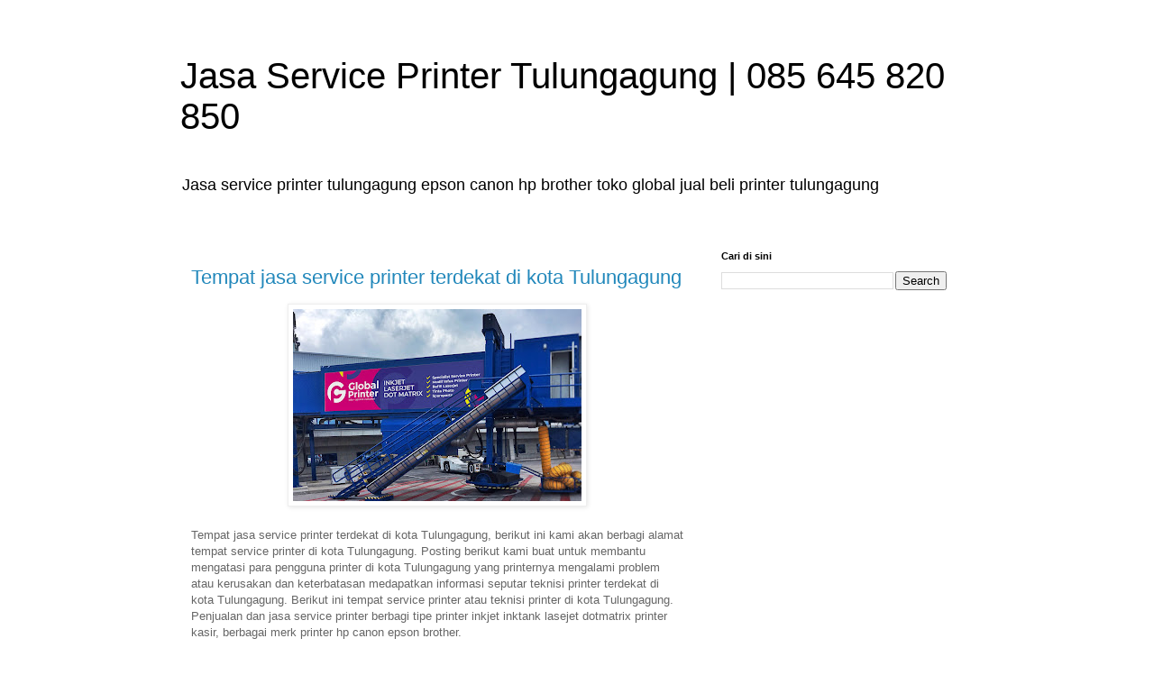

--- FILE ---
content_type: text/html; charset=UTF-8
request_url: https://jasaserviceprintertulungagung.blogspot.com/
body_size: 11505
content:
<!DOCTYPE html>
<html class='v2' dir='ltr' lang='en'>
<head>
<link href='https://www.blogger.com/static/v1/widgets/335934321-css_bundle_v2.css' rel='stylesheet' type='text/css'/>
<meta content='width=1100' name='viewport'/>
<meta content='text/html; charset=UTF-8' http-equiv='Content-Type'/>
<meta content='blogger' name='generator'/>
<link href='https://jasaserviceprintertulungagung.blogspot.com/favicon.ico' rel='icon' type='image/x-icon'/>
<link href='https://jasaserviceprintertulungagung.blogspot.com/' rel='canonical'/>
<link rel="alternate" type="application/atom+xml" title="Jasa Service Printer Tulungagung | 085 645 820 850 - Atom" href="https://jasaserviceprintertulungagung.blogspot.com/feeds/posts/default" />
<link rel="alternate" type="application/rss+xml" title="Jasa Service Printer Tulungagung | 085 645 820 850 - RSS" href="https://jasaserviceprintertulungagung.blogspot.com/feeds/posts/default?alt=rss" />
<link rel="service.post" type="application/atom+xml" title="Jasa Service Printer Tulungagung | 085 645 820 850 - Atom" href="https://www.blogger.com/feeds/7371008480775947273/posts/default" />
<link rel="me" href="https://www.blogger.com/profile/00090225401370706415" />
<!--Can't find substitution for tag [blog.ieCssRetrofitLinks]-->
<meta content='Jasa service printer tulungagung epson canon hp brother toko global jual beli printer tulungagung' name='description'/>
<meta content='https://jasaserviceprintertulungagung.blogspot.com/' property='og:url'/>
<meta content='Jasa Service Printer Tulungagung | 085 645 820 850' property='og:title'/>
<meta content='Jasa service printer tulungagung epson canon hp brother toko global jual beli printer tulungagung' property='og:description'/>
<title>Jasa Service Printer Tulungagung | 085 645 820 850</title>
<style id='page-skin-1' type='text/css'><!--
/*
-----------------------------------------------
Blogger Template Style
Name:     Simple
Designer: Blogger
----------------------------------------------- */
/* Variable definitions
====================
<Variable name="keycolor" description="Main Color" type="color" default="#66bbdd"/>
<Group description="Page Text" selector="body">
<Variable name="body.font" description="Font" type="font"
default="normal normal 12px Arial, Tahoma, Helvetica, FreeSans, sans-serif"/>
<Variable name="body.text.color" description="Text Color" type="color" default="#222222"/>
</Group>
<Group description="Backgrounds" selector=".body-fauxcolumns-outer">
<Variable name="body.background.color" description="Outer Background" type="color" default="#66bbdd"/>
<Variable name="content.background.color" description="Main Background" type="color" default="#ffffff"/>
<Variable name="header.background.color" description="Header Background" type="color" default="transparent"/>
</Group>
<Group description="Links" selector=".main-outer">
<Variable name="link.color" description="Link Color" type="color" default="#2288bb"/>
<Variable name="link.visited.color" description="Visited Color" type="color" default="#888888"/>
<Variable name="link.hover.color" description="Hover Color" type="color" default="#33aaff"/>
</Group>
<Group description="Blog Title" selector=".header h1">
<Variable name="header.font" description="Font" type="font"
default="normal normal 60px Arial, Tahoma, Helvetica, FreeSans, sans-serif"/>
<Variable name="header.text.color" description="Title Color" type="color" default="#3399bb" />
</Group>
<Group description="Blog Description" selector=".header .description">
<Variable name="description.text.color" description="Description Color" type="color"
default="#777777" />
</Group>
<Group description="Tabs Text" selector=".tabs-inner .widget li a">
<Variable name="tabs.font" description="Font" type="font"
default="normal normal 14px Arial, Tahoma, Helvetica, FreeSans, sans-serif"/>
<Variable name="tabs.text.color" description="Text Color" type="color" default="#999999"/>
<Variable name="tabs.selected.text.color" description="Selected Color" type="color" default="#000000"/>
</Group>
<Group description="Tabs Background" selector=".tabs-outer .PageList">
<Variable name="tabs.background.color" description="Background Color" type="color" default="#f5f5f5"/>
<Variable name="tabs.selected.background.color" description="Selected Color" type="color" default="#eeeeee"/>
</Group>
<Group description="Post Title" selector="h3.post-title, .comments h4">
<Variable name="post.title.font" description="Font" type="font"
default="normal normal 22px Arial, Tahoma, Helvetica, FreeSans, sans-serif"/>
</Group>
<Group description="Date Header" selector=".date-header">
<Variable name="date.header.color" description="Text Color" type="color"
default="#666666"/>
<Variable name="date.header.background.color" description="Background Color" type="color"
default="transparent"/>
<Variable name="date.header.font" description="Text Font" type="font"
default="normal bold 11px Arial, Tahoma, Helvetica, FreeSans, sans-serif"/>
<Variable name="date.header.padding" description="Date Header Padding" type="string" default="inherit"/>
<Variable name="date.header.letterspacing" description="Date Header Letter Spacing" type="string" default="inherit"/>
<Variable name="date.header.margin" description="Date Header Margin" type="string" default="inherit"/>
</Group>
<Group description="Post Footer" selector=".post-footer">
<Variable name="post.footer.text.color" description="Text Color" type="color" default="#666666"/>
<Variable name="post.footer.background.color" description="Background Color" type="color"
default="#f9f9f9"/>
<Variable name="post.footer.border.color" description="Shadow Color" type="color" default="#eeeeee"/>
</Group>
<Group description="Gadgets" selector="h2">
<Variable name="widget.title.font" description="Title Font" type="font"
default="normal bold 11px Arial, Tahoma, Helvetica, FreeSans, sans-serif"/>
<Variable name="widget.title.text.color" description="Title Color" type="color" default="#000000"/>
<Variable name="widget.alternate.text.color" description="Alternate Color" type="color" default="#999999"/>
</Group>
<Group description="Images" selector=".main-inner">
<Variable name="image.background.color" description="Background Color" type="color" default="#ffffff"/>
<Variable name="image.border.color" description="Border Color" type="color" default="#eeeeee"/>
<Variable name="image.text.color" description="Caption Text Color" type="color" default="#666666"/>
</Group>
<Group description="Accents" selector=".content-inner">
<Variable name="body.rule.color" description="Separator Line Color" type="color" default="#eeeeee"/>
<Variable name="tabs.border.color" description="Tabs Border Color" type="color" default="transparent"/>
</Group>
<Variable name="body.background" description="Body Background" type="background"
color="#ffffff" default="$(color) none repeat scroll top left"/>
<Variable name="body.background.override" description="Body Background Override" type="string" default=""/>
<Variable name="body.background.gradient.cap" description="Body Gradient Cap" type="url"
default="url(https://resources.blogblog.com/blogblog/data/1kt/simple/gradients_light.png)"/>
<Variable name="body.background.gradient.tile" description="Body Gradient Tile" type="url"
default="url(https://resources.blogblog.com/blogblog/data/1kt/simple/body_gradient_tile_light.png)"/>
<Variable name="content.background.color.selector" description="Content Background Color Selector" type="string" default=".content-inner"/>
<Variable name="content.padding" description="Content Padding" type="length" default="10px" min="0" max="100px"/>
<Variable name="content.padding.horizontal" description="Content Horizontal Padding" type="length" default="10px" min="0" max="100px"/>
<Variable name="content.shadow.spread" description="Content Shadow Spread" type="length" default="40px" min="0" max="100px"/>
<Variable name="content.shadow.spread.webkit" description="Content Shadow Spread (WebKit)" type="length" default="5px" min="0" max="100px"/>
<Variable name="content.shadow.spread.ie" description="Content Shadow Spread (IE)" type="length" default="10px" min="0" max="100px"/>
<Variable name="main.border.width" description="Main Border Width" type="length" default="0" min="0" max="10px"/>
<Variable name="header.background.gradient" description="Header Gradient" type="url" default="none"/>
<Variable name="header.shadow.offset.left" description="Header Shadow Offset Left" type="length" default="-1px" min="-50px" max="50px"/>
<Variable name="header.shadow.offset.top" description="Header Shadow Offset Top" type="length" default="-1px" min="-50px" max="50px"/>
<Variable name="header.shadow.spread" description="Header Shadow Spread" type="length" default="1px" min="0" max="100px"/>
<Variable name="header.padding" description="Header Padding" type="length" default="30px" min="0" max="100px"/>
<Variable name="header.border.size" description="Header Border Size" type="length" default="1px" min="0" max="10px"/>
<Variable name="header.bottom.border.size" description="Header Bottom Border Size" type="length" default="1px" min="0" max="10px"/>
<Variable name="header.border.horizontalsize" description="Header Horizontal Border Size" type="length" default="0" min="0" max="10px"/>
<Variable name="description.text.size" description="Description Text Size" type="string" default="140%"/>
<Variable name="tabs.margin.top" description="Tabs Margin Top" type="length" default="0" min="0" max="100px"/>
<Variable name="tabs.margin.side" description="Tabs Side Margin" type="length" default="30px" min="0" max="100px"/>
<Variable name="tabs.background.gradient" description="Tabs Background Gradient" type="url"
default="url(https://resources.blogblog.com/blogblog/data/1kt/simple/gradients_light.png)"/>
<Variable name="tabs.border.width" description="Tabs Border Width" type="length" default="1px" min="0" max="10px"/>
<Variable name="tabs.bevel.border.width" description="Tabs Bevel Border Width" type="length" default="1px" min="0" max="10px"/>
<Variable name="post.margin.bottom" description="Post Bottom Margin" type="length" default="25px" min="0" max="100px"/>
<Variable name="image.border.small.size" description="Image Border Small Size" type="length" default="2px" min="0" max="10px"/>
<Variable name="image.border.large.size" description="Image Border Large Size" type="length" default="5px" min="0" max="10px"/>
<Variable name="page.width.selector" description="Page Width Selector" type="string" default=".region-inner"/>
<Variable name="page.width" description="Page Width" type="string" default="auto"/>
<Variable name="main.section.margin" description="Main Section Margin" type="length" default="15px" min="0" max="100px"/>
<Variable name="main.padding" description="Main Padding" type="length" default="15px" min="0" max="100px"/>
<Variable name="main.padding.top" description="Main Padding Top" type="length" default="30px" min="0" max="100px"/>
<Variable name="main.padding.bottom" description="Main Padding Bottom" type="length" default="30px" min="0" max="100px"/>
<Variable name="paging.background"
color="#ffffff"
description="Background of blog paging area" type="background"
default="transparent none no-repeat scroll top center"/>
<Variable name="footer.bevel" description="Bevel border length of footer" type="length" default="0" min="0" max="10px"/>
<Variable name="mobile.background.overlay" description="Mobile Background Overlay" type="string"
default="transparent none repeat scroll top left"/>
<Variable name="mobile.background.size" description="Mobile Background Size" type="string" default="auto"/>
<Variable name="mobile.button.color" description="Mobile Button Color" type="color" default="#ffffff" />
<Variable name="startSide" description="Side where text starts in blog language" type="automatic" default="left"/>
<Variable name="endSide" description="Side where text ends in blog language" type="automatic" default="right"/>
*/
/* Content
----------------------------------------------- */
body {
font: normal normal 12px 'Trebuchet MS', Trebuchet, Verdana, sans-serif;
color: #666666;
background: #ffffff none repeat scroll top left;
padding: 0 0 0 0;
}
html body .region-inner {
min-width: 0;
max-width: 100%;
width: auto;
}
h2 {
font-size: 22px;
}
a:link {
text-decoration:none;
color: #2288bb;
}
a:visited {
text-decoration:none;
color: #888888;
}
a:hover {
text-decoration:underline;
color: #33aaff;
}
.body-fauxcolumn-outer .fauxcolumn-inner {
background: transparent none repeat scroll top left;
_background-image: none;
}
.body-fauxcolumn-outer .cap-top {
position: absolute;
z-index: 1;
height: 400px;
width: 100%;
}
.body-fauxcolumn-outer .cap-top .cap-left {
width: 100%;
background: transparent none repeat-x scroll top left;
_background-image: none;
}
.content-outer {
-moz-box-shadow: 0 0 0 rgba(0, 0, 0, .15);
-webkit-box-shadow: 0 0 0 rgba(0, 0, 0, .15);
-goog-ms-box-shadow: 0 0 0 #333333;
box-shadow: 0 0 0 rgba(0, 0, 0, .15);
margin-bottom: 1px;
}
.content-inner {
padding: 10px 40px;
}
.content-inner {
background-color: #ffffff;
}
/* Header
----------------------------------------------- */
.header-outer {
background: transparent none repeat-x scroll 0 -400px;
_background-image: none;
}
.Header h1 {
font: normal normal 40px 'Trebuchet MS',Trebuchet,Verdana,sans-serif;
color: #000000;
text-shadow: 0 0 0 rgba(0, 0, 0, .2);
}
.Header h1 a {
color: #000000;
}
.Header .description {
font-size: 18px;
color: #000000;
}
.header-inner .Header .titlewrapper {
padding: 22px 0;
}
.header-inner .Header .descriptionwrapper {
padding: 0 0;
}
/* Tabs
----------------------------------------------- */
.tabs-inner .section:first-child {
border-top: 0 solid #dddddd;
}
.tabs-inner .section:first-child ul {
margin-top: -1px;
border-top: 1px solid #dddddd;
border-left: 1px solid #dddddd;
border-right: 1px solid #dddddd;
}
.tabs-inner .widget ul {
background: transparent none repeat-x scroll 0 -800px;
_background-image: none;
border-bottom: 1px solid #dddddd;
margin-top: 0;
margin-left: -30px;
margin-right: -30px;
}
.tabs-inner .widget li a {
display: inline-block;
padding: .6em 1em;
font: normal normal 12px 'Trebuchet MS', Trebuchet, Verdana, sans-serif;
color: #000000;
border-left: 1px solid #ffffff;
border-right: 1px solid #dddddd;
}
.tabs-inner .widget li:first-child a {
border-left: none;
}
.tabs-inner .widget li.selected a, .tabs-inner .widget li a:hover {
color: #000000;
background-color: #eeeeee;
text-decoration: none;
}
/* Columns
----------------------------------------------- */
.main-outer {
border-top: 0 solid transparent;
}
.fauxcolumn-left-outer .fauxcolumn-inner {
border-right: 1px solid transparent;
}
.fauxcolumn-right-outer .fauxcolumn-inner {
border-left: 1px solid transparent;
}
/* Headings
----------------------------------------------- */
div.widget > h2,
div.widget h2.title {
margin: 0 0 1em 0;
font: normal bold 11px 'Trebuchet MS',Trebuchet,Verdana,sans-serif;
color: #000000;
}
/* Widgets
----------------------------------------------- */
.widget .zippy {
color: #999999;
text-shadow: 2px 2px 1px rgba(0, 0, 0, .1);
}
.widget .popular-posts ul {
list-style: none;
}
/* Posts
----------------------------------------------- */
h2.date-header {
font: normal bold 11px Arial, Tahoma, Helvetica, FreeSans, sans-serif;
}
.date-header span {
background-color: #bbbbbb;
color: #ffffff;
padding: 0.4em;
letter-spacing: 3px;
margin: inherit;
}
.main-inner {
padding-top: 35px;
padding-bottom: 65px;
}
.main-inner .column-center-inner {
padding: 0 0;
}
.main-inner .column-center-inner .section {
margin: 0 1em;
}
.post {
margin: 0 0 45px 0;
}
h3.post-title, .comments h4 {
font: normal normal 22px 'Trebuchet MS',Trebuchet,Verdana,sans-serif;
margin: .75em 0 0;
}
.post-body {
font-size: 110%;
line-height: 1.4;
position: relative;
}
.post-body img, .post-body .tr-caption-container, .Profile img, .Image img,
.BlogList .item-thumbnail img {
padding: 2px;
background: #ffffff;
border: 1px solid #eeeeee;
-moz-box-shadow: 1px 1px 5px rgba(0, 0, 0, .1);
-webkit-box-shadow: 1px 1px 5px rgba(0, 0, 0, .1);
box-shadow: 1px 1px 5px rgba(0, 0, 0, .1);
}
.post-body img, .post-body .tr-caption-container {
padding: 5px;
}
.post-body .tr-caption-container {
color: #666666;
}
.post-body .tr-caption-container img {
padding: 0;
background: transparent;
border: none;
-moz-box-shadow: 0 0 0 rgba(0, 0, 0, .1);
-webkit-box-shadow: 0 0 0 rgba(0, 0, 0, .1);
box-shadow: 0 0 0 rgba(0, 0, 0, .1);
}
.post-header {
margin: 0 0 1.5em;
line-height: 1.6;
font-size: 90%;
}
.post-footer {
margin: 20px -2px 0;
padding: 5px 10px;
color: #666666;
background-color: #eeeeee;
border-bottom: 1px solid #eeeeee;
line-height: 1.6;
font-size: 90%;
}
#comments .comment-author {
padding-top: 1.5em;
border-top: 1px solid transparent;
background-position: 0 1.5em;
}
#comments .comment-author:first-child {
padding-top: 0;
border-top: none;
}
.avatar-image-container {
margin: .2em 0 0;
}
#comments .avatar-image-container img {
border: 1px solid #eeeeee;
}
/* Comments
----------------------------------------------- */
.comments .comments-content .icon.blog-author {
background-repeat: no-repeat;
background-image: url([data-uri]);
}
.comments .comments-content .loadmore a {
border-top: 1px solid #999999;
border-bottom: 1px solid #999999;
}
.comments .comment-thread.inline-thread {
background-color: #eeeeee;
}
.comments .continue {
border-top: 2px solid #999999;
}
/* Accents
---------------------------------------------- */
.section-columns td.columns-cell {
border-left: 1px solid transparent;
}
.blog-pager {
background: transparent url(https://resources.blogblog.com/blogblog/data/1kt/simple/paging_dot.png) repeat-x scroll top center;
}
.blog-pager-older-link, .home-link,
.blog-pager-newer-link {
background-color: #ffffff;
padding: 5px;
}
.footer-outer {
border-top: 1px dashed #bbbbbb;
}
/* Mobile
----------------------------------------------- */
body.mobile  {
background-size: auto;
}
.mobile .body-fauxcolumn-outer {
background: transparent none repeat scroll top left;
}
.mobile .body-fauxcolumn-outer .cap-top {
background-size: 100% auto;
}
.mobile .content-outer {
-webkit-box-shadow: 0 0 3px rgba(0, 0, 0, .15);
box-shadow: 0 0 3px rgba(0, 0, 0, .15);
}
.mobile .tabs-inner .widget ul {
margin-left: 0;
margin-right: 0;
}
.mobile .post {
margin: 0;
}
.mobile .main-inner .column-center-inner .section {
margin: 0;
}
.mobile .date-header span {
padding: 0.1em 10px;
margin: 0 -10px;
}
.mobile h3.post-title {
margin: 0;
}
.mobile .blog-pager {
background: transparent none no-repeat scroll top center;
}
.mobile .footer-outer {
border-top: none;
}
.mobile .main-inner, .mobile .footer-inner {
background-color: #ffffff;
}
.mobile-index-contents {
color: #666666;
}
.mobile-link-button {
background-color: #2288bb;
}
.mobile-link-button a:link, .mobile-link-button a:visited {
color: #ffffff;
}
.mobile .tabs-inner .section:first-child {
border-top: none;
}
.mobile .tabs-inner .PageList .widget-content {
background-color: #eeeeee;
color: #000000;
border-top: 1px solid #dddddd;
border-bottom: 1px solid #dddddd;
}
.mobile .tabs-inner .PageList .widget-content .pagelist-arrow {
border-left: 1px solid #dddddd;
}

--></style>
<style id='template-skin-1' type='text/css'><!--
body {
min-width: 960px;
}
.content-outer, .content-fauxcolumn-outer, .region-inner {
min-width: 960px;
max-width: 960px;
_width: 960px;
}
.main-inner .columns {
padding-left: 0;
padding-right: 310px;
}
.main-inner .fauxcolumn-center-outer {
left: 0;
right: 310px;
/* IE6 does not respect left and right together */
_width: expression(this.parentNode.offsetWidth -
parseInt("0") -
parseInt("310px") + 'px');
}
.main-inner .fauxcolumn-left-outer {
width: 0;
}
.main-inner .fauxcolumn-right-outer {
width: 310px;
}
.main-inner .column-left-outer {
width: 0;
right: 100%;
margin-left: -0;
}
.main-inner .column-right-outer {
width: 310px;
margin-right: -310px;
}
#layout {
min-width: 0;
}
#layout .content-outer {
min-width: 0;
width: 800px;
}
#layout .region-inner {
min-width: 0;
width: auto;
}
body#layout div.add_widget {
padding: 8px;
}
body#layout div.add_widget a {
margin-left: 32px;
}
--></style>
<link href='https://www.blogger.com/dyn-css/authorization.css?targetBlogID=7371008480775947273&amp;zx=e915c61c-d55d-4504-a7a0-c5fb0fc78a33' media='none' onload='if(media!=&#39;all&#39;)media=&#39;all&#39;' rel='stylesheet'/><noscript><link href='https://www.blogger.com/dyn-css/authorization.css?targetBlogID=7371008480775947273&amp;zx=e915c61c-d55d-4504-a7a0-c5fb0fc78a33' rel='stylesheet'/></noscript>
<meta name='google-adsense-platform-account' content='ca-host-pub-1556223355139109'/>
<meta name='google-adsense-platform-domain' content='blogspot.com'/>

</head>
<body class='loading'>
<div class='navbar no-items section' id='navbar' name='Navbar'>
</div>
<div itemscope='itemscope' itemtype='http://schema.org/Blog' style='display: none;'>
<meta content='Jasa Service Printer Tulungagung | 085 645 820 850' itemprop='name'/>
<meta content='Jasa service printer tulungagung epson canon hp brother toko global jual beli printer tulungagung' itemprop='description'/>
</div>
<div class='body-fauxcolumns'>
<div class='fauxcolumn-outer body-fauxcolumn-outer'>
<div class='cap-top'>
<div class='cap-left'></div>
<div class='cap-right'></div>
</div>
<div class='fauxborder-left'>
<div class='fauxborder-right'></div>
<div class='fauxcolumn-inner'>
</div>
</div>
<div class='cap-bottom'>
<div class='cap-left'></div>
<div class='cap-right'></div>
</div>
</div>
</div>
<div class='content'>
<div class='content-fauxcolumns'>
<div class='fauxcolumn-outer content-fauxcolumn-outer'>
<div class='cap-top'>
<div class='cap-left'></div>
<div class='cap-right'></div>
</div>
<div class='fauxborder-left'>
<div class='fauxborder-right'></div>
<div class='fauxcolumn-inner'>
</div>
</div>
<div class='cap-bottom'>
<div class='cap-left'></div>
<div class='cap-right'></div>
</div>
</div>
</div>
<div class='content-outer'>
<div class='content-cap-top cap-top'>
<div class='cap-left'></div>
<div class='cap-right'></div>
</div>
<div class='fauxborder-left content-fauxborder-left'>
<div class='fauxborder-right content-fauxborder-right'></div>
<div class='content-inner'>
<header>
<div class='header-outer'>
<div class='header-cap-top cap-top'>
<div class='cap-left'></div>
<div class='cap-right'></div>
</div>
<div class='fauxborder-left header-fauxborder-left'>
<div class='fauxborder-right header-fauxborder-right'></div>
<div class='region-inner header-inner'>
<div class='header section' id='header' name='Header'><div class='widget Header' data-version='1' id='Header1'>
<div id='header-inner'>
<div class='titlewrapper'>
<h1 class='title'>
Jasa Service Printer Tulungagung | 085 645 820 850
</h1>
</div>
<div class='descriptionwrapper'>
<p class='description'><span>Jasa service printer tulungagung epson canon hp brother toko global jual beli printer tulungagung</span></p>
</div>
</div>
</div></div>
</div>
</div>
<div class='header-cap-bottom cap-bottom'>
<div class='cap-left'></div>
<div class='cap-right'></div>
</div>
</div>
</header>
<div class='tabs-outer'>
<div class='tabs-cap-top cap-top'>
<div class='cap-left'></div>
<div class='cap-right'></div>
</div>
<div class='fauxborder-left tabs-fauxborder-left'>
<div class='fauxborder-right tabs-fauxborder-right'></div>
<div class='region-inner tabs-inner'>
<div class='tabs no-items section' id='crosscol' name='Cross-Column'></div>
<div class='tabs no-items section' id='crosscol-overflow' name='Cross-Column 2'></div>
</div>
</div>
<div class='tabs-cap-bottom cap-bottom'>
<div class='cap-left'></div>
<div class='cap-right'></div>
</div>
</div>
<div class='main-outer'>
<div class='main-cap-top cap-top'>
<div class='cap-left'></div>
<div class='cap-right'></div>
</div>
<div class='fauxborder-left main-fauxborder-left'>
<div class='fauxborder-right main-fauxborder-right'></div>
<div class='region-inner main-inner'>
<div class='columns fauxcolumns'>
<div class='fauxcolumn-outer fauxcolumn-center-outer'>
<div class='cap-top'>
<div class='cap-left'></div>
<div class='cap-right'></div>
</div>
<div class='fauxborder-left'>
<div class='fauxborder-right'></div>
<div class='fauxcolumn-inner'>
</div>
</div>
<div class='cap-bottom'>
<div class='cap-left'></div>
<div class='cap-right'></div>
</div>
</div>
<div class='fauxcolumn-outer fauxcolumn-left-outer'>
<div class='cap-top'>
<div class='cap-left'></div>
<div class='cap-right'></div>
</div>
<div class='fauxborder-left'>
<div class='fauxborder-right'></div>
<div class='fauxcolumn-inner'>
</div>
</div>
<div class='cap-bottom'>
<div class='cap-left'></div>
<div class='cap-right'></div>
</div>
</div>
<div class='fauxcolumn-outer fauxcolumn-right-outer'>
<div class='cap-top'>
<div class='cap-left'></div>
<div class='cap-right'></div>
</div>
<div class='fauxborder-left'>
<div class='fauxborder-right'></div>
<div class='fauxcolumn-inner'>
</div>
</div>
<div class='cap-bottom'>
<div class='cap-left'></div>
<div class='cap-right'></div>
</div>
</div>
<!-- corrects IE6 width calculation -->
<div class='columns-inner'>
<div class='column-center-outer'>
<div class='column-center-inner'>
<div class='main section' id='main' name='Main'><div class='widget Blog' data-version='1' id='Blog1'>
<div class='blog-posts hfeed'>

          <div class="date-outer">
        

          <div class="date-posts">
        
<div class='post-outer'>
<div class='post hentry uncustomized-post-template' itemprop='blogPost' itemscope='itemscope' itemtype='http://schema.org/BlogPosting'>
<meta content='https://blogger.googleusercontent.com/img/b/R29vZ2xl/AVvXsEj9cTqnSh1lVAUkQ0gh2c9rkXRIBhx_DEoE-W6ZYi3fy9F-5LmLb0CS3UjSQbNgZKYzBijZfC5-dHwfKUKviAFymuT7IvfqCQ3zsxgJIVPPFKymQGKz7SfbiwFRSc7eM2wbYdlJLGEy_BG7-pQG7K9vqYz6D9jDbb4SE0hXmjP1pvFmG-QKnMLKkY7R/w320-h213/global%20printer.jpg' itemprop='image_url'/>
<meta content='7371008480775947273' itemprop='blogId'/>
<meta content='919675717440288422' itemprop='postId'/>
<a name='919675717440288422'></a>
<h3 class='post-title entry-title' itemprop='name'>
<a href='https://jasaserviceprintertulungagung.blogspot.com/2022/06/tempat-jasa-service-printer-terdekat-di.html'>Tempat jasa service printer terdekat di kota Tulungagung</a>
</h3>
<div class='post-header'>
<div class='post-header-line-1'></div>
</div>
<div class='post-body entry-content' id='post-body-919675717440288422' itemprop='articleBody'>
<p></p><div class="separator" style="clear: both; text-align: center;"><a href="https://blogger.googleusercontent.com/img/b/R29vZ2xl/AVvXsEj9cTqnSh1lVAUkQ0gh2c9rkXRIBhx_DEoE-W6ZYi3fy9F-5LmLb0CS3UjSQbNgZKYzBijZfC5-dHwfKUKviAFymuT7IvfqCQ3zsxgJIVPPFKymQGKz7SfbiwFRSc7eM2wbYdlJLGEy_BG7-pQG7K9vqYz6D9jDbb4SE0hXmjP1pvFmG-QKnMLKkY7R/s3000/global%20printer.jpg" imageanchor="1" style="margin-left: 1em; margin-right: 1em;"><img alt="global printer tulungagung" border="0" data-original-height="2000" data-original-width="3000" height="213" src="https://blogger.googleusercontent.com/img/b/R29vZ2xl/AVvXsEj9cTqnSh1lVAUkQ0gh2c9rkXRIBhx_DEoE-W6ZYi3fy9F-5LmLb0CS3UjSQbNgZKYzBijZfC5-dHwfKUKviAFymuT7IvfqCQ3zsxgJIVPPFKymQGKz7SfbiwFRSc7eM2wbYdlJLGEy_BG7-pQG7K9vqYz6D9jDbb4SE0hXmjP1pvFmG-QKnMLKkY7R/w320-h213/global%20printer.jpg" title="printer tulungagung" width="320" /></a></div><br />Tempat jasa service printer terdekat di kota Tulungagung, berikut ini kami akan berbagi alamat tempat service printer di kota Tulungagung. Posting berikut kami buat untuk membantu mengatasi para pengguna printer di kota Tulungagung yang printernya mengalami problem atau kerusakan dan keterbatasan medapatkan informasi seputar teknisi printer terdekat di kota Tulungagung. Berikut ini tempat service printer atau teknisi printer di kota Tulungagung. Penjualan dan jasa service printer berbagi tipe printer inkjet inktank lasejet dotmatrix printer kasir, berbagai merk printer hp canon epson brother.<br /><p></p><h2 style="text-align: left;"><span style="font-size: medium;">Global Printer Tulungagung tempat toko dan jasa service printer terdekat di kota tulungagung. Jual printer baru dan bekas berbagai merk canon epson hp brother di kota tulungagung</span></h2><p><b>Global Printer Tulungagung</b><br />Jalan&nbsp; Pahlawan no.122 Ds.Ketanon Kec.Kedungwaru Kab.Tulungagung<br />(sebelah selatan 50m KUA Kedungwaru)<br />lokasi klik : bit.ly/globaltulungagung<br /><br /><b>HP : 085 645 820 850</b><br />jam buka : 08.00 sampai 16.00 (buka setiap hari)</p>
<div style='clear: both;'></div>
</div>
<div class='post-footer'>
<div class='post-footer-line post-footer-line-1'>
<span class='post-author vcard'>
</span>
<span class='post-timestamp'>
</span>
<span class='post-comment-link'>
<a class='comment-link' href='https://jasaserviceprintertulungagung.blogspot.com/2022/06/tempat-jasa-service-printer-terdekat-di.html#comment-form' onclick=''>
No comments:
  </a>
</span>
<span class='post-icons'>
</span>
<div class='post-share-buttons goog-inline-block'>
<a class='goog-inline-block share-button sb-email' href='https://www.blogger.com/share-post.g?blogID=7371008480775947273&postID=919675717440288422&target=email' target='_blank' title='Email This'><span class='share-button-link-text'>Email This</span></a><a class='goog-inline-block share-button sb-blog' href='https://www.blogger.com/share-post.g?blogID=7371008480775947273&postID=919675717440288422&target=blog' onclick='window.open(this.href, "_blank", "height=270,width=475"); return false;' target='_blank' title='BlogThis!'><span class='share-button-link-text'>BlogThis!</span></a><a class='goog-inline-block share-button sb-twitter' href='https://www.blogger.com/share-post.g?blogID=7371008480775947273&postID=919675717440288422&target=twitter' target='_blank' title='Share to X'><span class='share-button-link-text'>Share to X</span></a><a class='goog-inline-block share-button sb-facebook' href='https://www.blogger.com/share-post.g?blogID=7371008480775947273&postID=919675717440288422&target=facebook' onclick='window.open(this.href, "_blank", "height=430,width=640"); return false;' target='_blank' title='Share to Facebook'><span class='share-button-link-text'>Share to Facebook</span></a><a class='goog-inline-block share-button sb-pinterest' href='https://www.blogger.com/share-post.g?blogID=7371008480775947273&postID=919675717440288422&target=pinterest' target='_blank' title='Share to Pinterest'><span class='share-button-link-text'>Share to Pinterest</span></a>
</div>
</div>
<div class='post-footer-line post-footer-line-2'>
<span class='post-labels'>
</span>
</div>
<div class='post-footer-line post-footer-line-3'>
<span class='post-location'>
</span>
</div>
</div>
</div>
</div>

          </div></div>
        

          <div class="date-outer">
        

          <div class="date-posts">
        
<div class='post-outer'>
<div class='post hentry uncustomized-post-template' itemprop='blogPost' itemscope='itemscope' itemtype='http://schema.org/BlogPosting'>
<meta content='https://blogger.googleusercontent.com/img/b/R29vZ2xl/AVvXsEgo_Mfs9juuCE77FZHqkIK0lyl72YLmBGGvB2jLN4iCdDa8UvjFFTDLn268_rYLSYsNdEI-kiAaRj2kW69hRY2Yo_M7u_-GIfBwqIizOzXySNmih3HHMD4usmsm6hZqf5Y2lhQiOGOhJcI6dHbKk1wE1Cho8f_gXdCKCs-e4cRxgZtJEIjLOqf9mx9e/w400-h266/global%20printer%20car.jpg' itemprop='image_url'/>
<meta content='7371008480775947273' itemprop='blogId'/>
<meta content='663337069718450031' itemprop='postId'/>
<a name='663337069718450031'></a>
<h3 class='post-title entry-title' itemprop='name'>
<a href='https://jasaserviceprintertulungagung.blogspot.com/2022/06/tempat-jasa-service-printer-di.html'>Tempat Jasa Service Printer di Tulungagung</a>
</h3>
<div class='post-header'>
<div class='post-header-line-1'></div>
</div>
<div class='post-body entry-content' id='post-body-663337069718450031' itemprop='articleBody'>
<p></p><div class="separator" style="clear: both; text-align: center;"><a href="https://blogger.googleusercontent.com/img/b/R29vZ2xl/AVvXsEgo_Mfs9juuCE77FZHqkIK0lyl72YLmBGGvB2jLN4iCdDa8UvjFFTDLn268_rYLSYsNdEI-kiAaRj2kW69hRY2Yo_M7u_-GIfBwqIizOzXySNmih3HHMD4usmsm6hZqf5Y2lhQiOGOhJcI6dHbKk1wE1Cho8f_gXdCKCs-e4cRxgZtJEIjLOqf9mx9e/s6000/global%20printer%20car.jpg" imageanchor="1" style="margin-left: 1em; margin-right: 1em;"><img alt="tempat jasa service printer di tulungagung" border="0" data-original-height="4000" data-original-width="6000" height="266" src="https://blogger.googleusercontent.com/img/b/R29vZ2xl/AVvXsEgo_Mfs9juuCE77FZHqkIK0lyl72YLmBGGvB2jLN4iCdDa8UvjFFTDLn268_rYLSYsNdEI-kiAaRj2kW69hRY2Yo_M7u_-GIfBwqIizOzXySNmih3HHMD4usmsm6hZqf5Y2lhQiOGOhJcI6dHbKk1wE1Cho8f_gXdCKCs-e4cRxgZtJEIjLOqf9mx9e/w400-h266/global%20printer%20car.jpg" title="jasa service printer tulungagung" width="400" /></a></div><br /><p></p><h2 style="text-align: left;">Tempat Jasa Service Printer di Tulungagung</h2><p><br />Tempat jasa service printer di tulungagung Global Printer ditangani teknisi sudah berpengalaman sejak 2009, service printer di tulungagung jujur amanah profesional, cek printer <b>gratis</b> sebelum diservice, konfirmasi perkiraan biaya service sebelum printer diservice, printer dikerjakan service setelah user setuju dengan biaya service. Global Printer Tulungagung enerima jasa <b>delivery</b> service printer area khusus tulungagung kota untuk kantor, sekolah, percetakan, instansi, rumah, dll tinggal wa kami datang ke tempat anda. Global Printer tulungagung tempat jasa service printer <b>bergaransi</b><br /><br />Global Printer Tulungagung tempat jasa service printer di Tulungagung bergaransi harga terjangkau, service printer berbagai merk printer canon epson hp : <br />-jasa service reset printer epson L120 L310 L3110 L3210 L1110, dll<br />-jasa service reset printer canon ip2770 mp287 G1000 G2000 G1010 G2010, dll<br />-service printer lampu blinking berkedip<br />-service printer inktank, laserjet, dotmarix, printer kasir<br />-pasang infus modifikasi printer<br />-jasa refill cartridge serbuk toner laserjet<br />-printer canon error 5100, 5B00, B200, dll<br />-printer epson error tidak bisa print service required / layanan diperlukan<br />-printer tidak bisa narik kertas<br />printer canon epson hp mati total<br />-service mainboard printer<br />-dll<br /><br />Alamat Global Printer Tulungagung<br /><br />My Office :<br />Jl. Pahlawan 122 Ds.Ketanon<br />Kec.Kedungwaru Kab. Tulungagung<br />(50m sebelah selatan KUA Kedungwaru)<br /><br />Call/SMS/WhatsApp<br />085 645 820 850</p><p></p><div class="separator" style="clear: both; text-align: center;"><a href="https://blogger.googleusercontent.com/img/b/R29vZ2xl/AVvXsEgjOXbUOzr-uFoiCZRCQvojh79b4SaJkJbdzWEcdLcq_I6IUuV6AwtzRAbiekErP6O3zbh0v3igfAwLUiK1vSZuNCw-kPlNfKe_6Pjfsape_DlRXipwlEc9R-d78XgINrqObvRo6p_5iRW33mEnCDW_94X7DVaumbrYLk59QUxcj1dQEiIcgVMwq94Y/s1280/Jual%20Printer%20Epson%20Tulungagung.jpg" imageanchor="1" style="margin-left: 1em; margin-right: 1em;"><img alt="denah alamat global printer tulungagung" border="0" data-original-height="720" data-original-width="1280" height="225" src="https://blogger.googleusercontent.com/img/b/R29vZ2xl/AVvXsEgjOXbUOzr-uFoiCZRCQvojh79b4SaJkJbdzWEcdLcq_I6IUuV6AwtzRAbiekErP6O3zbh0v3igfAwLUiK1vSZuNCw-kPlNfKe_6Pjfsape_DlRXipwlEc9R-d78XgINrqObvRo6p_5iRW33mEnCDW_94X7DVaumbrYLk59QUxcj1dQEiIcgVMwq94Y/w400-h225/Jual%20Printer%20Epson%20Tulungagung.jpg" title="alamat global printer tulungagung" width="400" /></a></div><br />&nbsp;<p></p>
<div style='clear: both;'></div>
</div>
<div class='post-footer'>
<div class='post-footer-line post-footer-line-1'>
<span class='post-author vcard'>
</span>
<span class='post-timestamp'>
</span>
<span class='post-comment-link'>
<a class='comment-link' href='https://jasaserviceprintertulungagung.blogspot.com/2022/06/tempat-jasa-service-printer-di.html#comment-form' onclick=''>
No comments:
  </a>
</span>
<span class='post-icons'>
</span>
<div class='post-share-buttons goog-inline-block'>
<a class='goog-inline-block share-button sb-email' href='https://www.blogger.com/share-post.g?blogID=7371008480775947273&postID=663337069718450031&target=email' target='_blank' title='Email This'><span class='share-button-link-text'>Email This</span></a><a class='goog-inline-block share-button sb-blog' href='https://www.blogger.com/share-post.g?blogID=7371008480775947273&postID=663337069718450031&target=blog' onclick='window.open(this.href, "_blank", "height=270,width=475"); return false;' target='_blank' title='BlogThis!'><span class='share-button-link-text'>BlogThis!</span></a><a class='goog-inline-block share-button sb-twitter' href='https://www.blogger.com/share-post.g?blogID=7371008480775947273&postID=663337069718450031&target=twitter' target='_blank' title='Share to X'><span class='share-button-link-text'>Share to X</span></a><a class='goog-inline-block share-button sb-facebook' href='https://www.blogger.com/share-post.g?blogID=7371008480775947273&postID=663337069718450031&target=facebook' onclick='window.open(this.href, "_blank", "height=430,width=640"); return false;' target='_blank' title='Share to Facebook'><span class='share-button-link-text'>Share to Facebook</span></a><a class='goog-inline-block share-button sb-pinterest' href='https://www.blogger.com/share-post.g?blogID=7371008480775947273&postID=663337069718450031&target=pinterest' target='_blank' title='Share to Pinterest'><span class='share-button-link-text'>Share to Pinterest</span></a>
</div>
</div>
<div class='post-footer-line post-footer-line-2'>
<span class='post-labels'>
</span>
</div>
<div class='post-footer-line post-footer-line-3'>
<span class='post-location'>
</span>
</div>
</div>
</div>
</div>

          </div></div>
        

          <div class="date-outer">
        

          <div class="date-posts">
        
<div class='post-outer'>
<div class='post hentry uncustomized-post-template' itemprop='blogPost' itemscope='itemscope' itemtype='http://schema.org/BlogPosting'>
<meta content='https://blogger.googleusercontent.com/img/b/R29vZ2xl/AVvXsEjpG0jZSg88pZkgxqZFDp0xH-hCwWsG6pLk4w1f8dc_-L8uw1soARYUt0gy4kbCKio7XAAz1AUdLxb1f7kw_XfIqFp4bAI59rem0Rgx5GoE8mRO2BvE2UjBglp8YZQ0gtsoUukWd_asA7fVZpw5QBLV8tuKktYgTBVrvAi0dqzuAilYwnOOgQgRMc0Z/w400-h400/alamat%20global%20printer%20tulungagung.jpg' itemprop='image_url'/>
<meta content='7371008480775947273' itemprop='blogId'/>
<meta content='1719021801018579377' itemprop='postId'/>
<a name='1719021801018579377'></a>
<h3 class='post-title entry-title' itemprop='name'>
<a href='https://jasaserviceprintertulungagung.blogspot.com/2022/04/alamat-global-printer-tulungagung.html'>Alamat Global Printer Tulungagung</a>
</h3>
<div class='post-header'>
<div class='post-header-line-1'></div>
</div>
<div class='post-body entry-content' id='post-body-1719021801018579377' itemprop='articleBody'>
<p style="text-align: center;">&#160;<a href="https://blogger.googleusercontent.com/img/b/R29vZ2xl/AVvXsEjpG0jZSg88pZkgxqZFDp0xH-hCwWsG6pLk4w1f8dc_-L8uw1soARYUt0gy4kbCKio7XAAz1AUdLxb1f7kw_XfIqFp4bAI59rem0Rgx5GoE8mRO2BvE2UjBglp8YZQ0gtsoUukWd_asA7fVZpw5QBLV8tuKktYgTBVrvAi0dqzuAilYwnOOgQgRMc0Z/s960/alamat%20global%20printer%20tulungagung.jpg" style="margin-left: 1em; margin-right: 1em;"><img alt="alamat toko global printer tulungagung" border="0" data-original-height="960" data-original-width="960" height="400" src="https://blogger.googleusercontent.com/img/b/R29vZ2xl/AVvXsEjpG0jZSg88pZkgxqZFDp0xH-hCwWsG6pLk4w1f8dc_-L8uw1soARYUt0gy4kbCKio7XAAz1AUdLxb1f7kw_XfIqFp4bAI59rem0Rgx5GoE8mRO2BvE2UjBglp8YZQ0gtsoUukWd_asA7fVZpw5QBLV8tuKktYgTBVrvAi0dqzuAilYwnOOgQgRMc0Z/w400-h400/alamat%20global%20printer%20tulungagung.jpg" title="alamat global printer tulungagung" width="400"></a></p><p></p><p></p><p>Alamat global printer tulungagung tempat service penjualan printer sparepart tinta cartridge toner inkjet inktank laserjet dotmatrix berbagai merk printer canon epson hp brother.</p><p><b>Alamat Global Printer</b><br>Jl. Pahlawan 122 Ds.Ketanon<br>Kec.Kedungwaru Kab. Tulungagung<br>(50m sebelah selatan KUA Kedungwaru)<br><br><b>Call/SMS/WhatsApp<br>085 645 820 850<br>081 937 838 868</b><br><br>Jam Operasional :<br>08:00 s/d 16:00<br>(buka setiap hari)</p><p><span></span></p>
<div style='clear: both;'></div>
</div>
<div class='jump-link'>
<a href='https://jasaserviceprintertulungagung.blogspot.com/2022/04/alamat-global-printer-tulungagung.html#more' title='Alamat Global Printer Tulungagung'>Baca Selanjutnya &#187;</a>
</div>
<div class='post-footer'>
<div class='post-footer-line post-footer-line-1'>
<span class='post-author vcard'>
</span>
<span class='post-timestamp'>
</span>
<span class='post-comment-link'>
<a class='comment-link' href='https://jasaserviceprintertulungagung.blogspot.com/2022/04/alamat-global-printer-tulungagung.html#comment-form' onclick=''>
No comments:
  </a>
</span>
<span class='post-icons'>
</span>
<div class='post-share-buttons goog-inline-block'>
<a class='goog-inline-block share-button sb-email' href='https://www.blogger.com/share-post.g?blogID=7371008480775947273&postID=1719021801018579377&target=email' target='_blank' title='Email This'><span class='share-button-link-text'>Email This</span></a><a class='goog-inline-block share-button sb-blog' href='https://www.blogger.com/share-post.g?blogID=7371008480775947273&postID=1719021801018579377&target=blog' onclick='window.open(this.href, "_blank", "height=270,width=475"); return false;' target='_blank' title='BlogThis!'><span class='share-button-link-text'>BlogThis!</span></a><a class='goog-inline-block share-button sb-twitter' href='https://www.blogger.com/share-post.g?blogID=7371008480775947273&postID=1719021801018579377&target=twitter' target='_blank' title='Share to X'><span class='share-button-link-text'>Share to X</span></a><a class='goog-inline-block share-button sb-facebook' href='https://www.blogger.com/share-post.g?blogID=7371008480775947273&postID=1719021801018579377&target=facebook' onclick='window.open(this.href, "_blank", "height=430,width=640"); return false;' target='_blank' title='Share to Facebook'><span class='share-button-link-text'>Share to Facebook</span></a><a class='goog-inline-block share-button sb-pinterest' href='https://www.blogger.com/share-post.g?blogID=7371008480775947273&postID=1719021801018579377&target=pinterest' target='_blank' title='Share to Pinterest'><span class='share-button-link-text'>Share to Pinterest</span></a>
</div>
</div>
<div class='post-footer-line post-footer-line-2'>
<span class='post-labels'>
</span>
</div>
<div class='post-footer-line post-footer-line-3'>
<span class='post-location'>
</span>
</div>
</div>
</div>
</div>
<div class='post-outer'>
<div class='post hentry uncustomized-post-template' itemprop='blogPost' itemscope='itemscope' itemtype='http://schema.org/BlogPosting'>
<meta content='https://blogger.googleusercontent.com/img/b/R29vZ2xl/AVvXsEgpIf-P9Yl0KqB27KtcC2byGbwEvVpjPM0bayWtrTv1uf17W0DBq2KH3v_49OcpbksMPQ1iPYyBJNFBgqeLFg2UG2RcSGcykCifpZUuBbHHvAbg_80FO_EBA6JxLJFQK1y6JNRjxz3QVvpUPgRqrdXwdMVDW2hcL517mxKYRrpe4fPhcqiqMtJvG932/w400-h240/mobil%20global%20printer.jpg' itemprop='image_url'/>
<meta content='7371008480775947273' itemprop='blogId'/>
<meta content='7467197747589630533' itemprop='postId'/>
<a name='7467197747589630533'></a>
<h3 class='post-title entry-title' itemprop='name'>
<a href='https://jasaserviceprintertulungagung.blogspot.com/2022/04/jasa-service-printer-tulungagung.html'>Jasa Service Printer Tulungagung</a>
</h3>
<div class='post-header'>
<div class='post-header-line-1'></div>
</div>
<div class='post-body entry-content' id='post-body-7467197747589630533' itemprop='articleBody'>
<p style="text-align: center;">&#160;<a href="https://blogger.googleusercontent.com/img/b/R29vZ2xl/AVvXsEgpIf-P9Yl0KqB27KtcC2byGbwEvVpjPM0bayWtrTv1uf17W0DBq2KH3v_49OcpbksMPQ1iPYyBJNFBgqeLFg2UG2RcSGcykCifpZUuBbHHvAbg_80FO_EBA6JxLJFQK1y6JNRjxz3QVvpUPgRqrdXwdMVDW2hcL517mxKYRrpe4fPhcqiqMtJvG932/s4000/mobil%20global%20printer.jpg" style="margin-left: 1em; margin-right: 1em;"><img alt="jasa service global printer tulungagung" border="0" data-original-height="2400" data-original-width="4000" height="240" src="https://blogger.googleusercontent.com/img/b/R29vZ2xl/AVvXsEgpIf-P9Yl0KqB27KtcC2byGbwEvVpjPM0bayWtrTv1uf17W0DBq2KH3v_49OcpbksMPQ1iPYyBJNFBgqeLFg2UG2RcSGcykCifpZUuBbHHvAbg_80FO_EBA6JxLJFQK1y6JNRjxz3QVvpUPgRqrdXwdMVDW2hcL517mxKYRrpe4fPhcqiqMtJvG932/w400-h240/mobil%20global%20printer.jpg" title="jasa service printer tulungagung" width="400"></a></p><p></p><p><a href="https://jasaserviceprintertulungagung.blogspot.com/">Jasa Service Printer Tulungagung</a> Global Printer Tulungagung melayani penjualan service printer tulungagung berbagai macam merk ( Epson, Canon, HP, Brother ). Dengan kemampuan keahlian dan pengalaman yang kami miliki memberikan solusi permasalahan untuk printer anda. Untuk berbagai kalangan pengguna baik pribadi, instansi, kantor, sekolah, dll. Silahkan anda datang bawa printer atau kami yang akan datang untuk memberi service solusi permasalahan printer anda silahkan hubungi kami.<br><br><b>Global Printer Tulungagung</b><br>======================<br>Jl. Pahlawan 122 Ds.Ketanon Kec.Kedungwaru - Tulungagung<br>(50m sebelah selatan KUA Kedungwaru)<br><br>Call/SMS/Whatsapp : <b>085 645 820 850</b><br>GRATIS Service Delivery (khusus area Tulungagung kota)<br>jam operasional : 08:00 s/d 16:00 (buka setiap hari)<br>======================<br></p><span></span>
<div style='clear: both;'></div>
</div>
<div class='jump-link'>
<a href='https://jasaserviceprintertulungagung.blogspot.com/2022/04/jasa-service-printer-tulungagung.html#more' title='Jasa Service Printer Tulungagung'>Baca Selanjutnya &#187;</a>
</div>
<div class='post-footer'>
<div class='post-footer-line post-footer-line-1'>
<span class='post-author vcard'>
</span>
<span class='post-timestamp'>
</span>
<span class='post-comment-link'>
<a class='comment-link' href='https://jasaserviceprintertulungagung.blogspot.com/2022/04/jasa-service-printer-tulungagung.html#comment-form' onclick=''>
No comments:
  </a>
</span>
<span class='post-icons'>
</span>
<div class='post-share-buttons goog-inline-block'>
<a class='goog-inline-block share-button sb-email' href='https://www.blogger.com/share-post.g?blogID=7371008480775947273&postID=7467197747589630533&target=email' target='_blank' title='Email This'><span class='share-button-link-text'>Email This</span></a><a class='goog-inline-block share-button sb-blog' href='https://www.blogger.com/share-post.g?blogID=7371008480775947273&postID=7467197747589630533&target=blog' onclick='window.open(this.href, "_blank", "height=270,width=475"); return false;' target='_blank' title='BlogThis!'><span class='share-button-link-text'>BlogThis!</span></a><a class='goog-inline-block share-button sb-twitter' href='https://www.blogger.com/share-post.g?blogID=7371008480775947273&postID=7467197747589630533&target=twitter' target='_blank' title='Share to X'><span class='share-button-link-text'>Share to X</span></a><a class='goog-inline-block share-button sb-facebook' href='https://www.blogger.com/share-post.g?blogID=7371008480775947273&postID=7467197747589630533&target=facebook' onclick='window.open(this.href, "_blank", "height=430,width=640"); return false;' target='_blank' title='Share to Facebook'><span class='share-button-link-text'>Share to Facebook</span></a><a class='goog-inline-block share-button sb-pinterest' href='https://www.blogger.com/share-post.g?blogID=7371008480775947273&postID=7467197747589630533&target=pinterest' target='_blank' title='Share to Pinterest'><span class='share-button-link-text'>Share to Pinterest</span></a>
</div>
</div>
<div class='post-footer-line post-footer-line-2'>
<span class='post-labels'>
</span>
</div>
<div class='post-footer-line post-footer-line-3'>
<span class='post-location'>
</span>
</div>
</div>
</div>
</div>

        </div></div>
      
</div>
<div class='blog-pager' id='blog-pager'>
<a class='home-link' href='https://jasaserviceprintertulungagung.blogspot.com/'>Home</a>
</div>
<div class='clear'></div>
<div class='blog-feeds'>
<div class='feed-links'>
Subscribe to:
<a class='feed-link' href='https://jasaserviceprintertulungagung.blogspot.com/feeds/posts/default' target='_blank' type='application/atom+xml'>Comments (Atom)</a>
</div>
</div>
</div></div>
</div>
</div>
<div class='column-left-outer'>
<div class='column-left-inner'>
<aside>
</aside>
</div>
</div>
<div class='column-right-outer'>
<div class='column-right-inner'>
<aside>
<div class='sidebar section' id='sidebar-right-1'><div class='widget BlogSearch' data-version='1' id='BlogSearch1'>
<h2 class='title'>Cari di sini</h2>
<div class='widget-content'>
<div id='BlogSearch1_form'>
<form action='https://jasaserviceprintertulungagung.blogspot.com/search' class='gsc-search-box' target='_top'>
<table cellpadding='0' cellspacing='0' class='gsc-search-box'>
<tbody>
<tr>
<td class='gsc-input'>
<input autocomplete='off' class='gsc-input' name='q' size='10' title='search' type='text' value=''/>
</td>
<td class='gsc-search-button'>
<input class='gsc-search-button' title='search' type='submit' value='Search'/>
</td>
</tr>
</tbody>
</table>
</form>
</div>
</div>
<div class='clear'></div>
</div></div>
<table border='0' cellpadding='0' cellspacing='0' class='section-columns columns-2'>
<tbody>
<tr>
<td class='first columns-cell'>
<div class='sidebar no-items section' id='sidebar-right-2-1'></div>
</td>
<td class='columns-cell'>
<div class='sidebar no-items section' id='sidebar-right-2-2'></div>
</td>
</tr>
</tbody>
</table>
<div class='sidebar no-items section' id='sidebar-right-3'></div>
</aside>
</div>
</div>
</div>
<div style='clear: both'></div>
<!-- columns -->
</div>
<!-- main -->
</div>
</div>
<div class='main-cap-bottom cap-bottom'>
<div class='cap-left'></div>
<div class='cap-right'></div>
</div>
</div>
<footer>
<div class='footer-outer'>
<div class='footer-cap-top cap-top'>
<div class='cap-left'></div>
<div class='cap-right'></div>
</div>
<div class='fauxborder-left footer-fauxborder-left'>
<div class='fauxborder-right footer-fauxborder-right'></div>
<div class='region-inner footer-inner'>
<div class='foot no-items section' id='footer-1'></div>
<table border='0' cellpadding='0' cellspacing='0' class='section-columns columns-2'>
<tbody>
<tr>
<td class='first columns-cell'>
<div class='foot section' id='footer-2-1'><div class='widget LinkList' data-version='1' id='LinkList1'>
<h2>Global Printer Tulungagung</h2>
<div class='widget-content'>
<ul>
<li><a href='https://printertulungagung.blogspot.com/2015/05/service-printer-kota-tulungagung.html'>jasa service printer tulungagung</a></li>
<li><a href='https://jasaserviseprinter.blogspot.com/2020/04/jasa-service-printer-tulungagung.html'>service printer tulungagung</a></li>
<li><a href='https://serviceprintertulungagung.wordpress.com/'>tempat service printer tulungagung</a></li>
<li><a href='https://www.instagram.com/printer_tulungagung/'>service printer di tulungagung</a></li>
<li><a href='https://youtu.be/g0BvOrRqNo8'>jasa service printer di tulungagung</a></li>
</ul>
<div class='clear'></div>
</div>
</div></div>
</td>
<td class='columns-cell'>
<div class='foot section' id='footer-2-2'><div class='widget LinkList' data-version='1' id='LinkList2'>
<h2>Jasa Service Printer Tulungagung</h2>
<div class='widget-content'>
<ul>
<li><a href='https://about.me/printertulungagung'>jasa service printer tulungagung</a></li>
<li><a href='https://independent.academia.edu/printertulungagung'>jasa service printer tulungagung</a></li>
<li><a href='https://all4webs.com/globalprinter'>service printer tulungagung</a></li>
<li><a href='https://www.blogtalkradio.com/printertulungagung'>service printer tulungagung</a></li>
<li><a href='www.pinterest.com/printertulungagung'>tempat service printer tulungagung</a></li>
</ul>
<div class='clear'></div>
</div>
</div></div>
</td>
</tr>
</tbody>
</table>
<!-- outside of the include in order to lock Attribution widget -->
<div class='foot section' id='footer-3' name='Footer'><div class='widget Attribution' data-version='1' id='Attribution1'>
<div class='widget-content' style='text-align: center;'>
Printer Tulungagung. Powered by <a href='https://www.blogger.com' target='_blank'>Blogger</a>.
</div>
<div class='clear'></div>
</div></div>
</div>
</div>
<div class='footer-cap-bottom cap-bottom'>
<div class='cap-left'></div>
<div class='cap-right'></div>
</div>
</div>
</footer>
<!-- content -->
</div>
</div>
<div class='content-cap-bottom cap-bottom'>
<div class='cap-left'></div>
<div class='cap-right'></div>
</div>
</div>
</div>
<script type='text/javascript'>
    window.setTimeout(function() {
        document.body.className = document.body.className.replace('loading', '');
      }, 10);
  </script>

<script type="text/javascript" src="https://www.blogger.com/static/v1/widgets/2028843038-widgets.js"></script>
<script type='text/javascript'>
window['__wavt'] = 'AOuZoY7JNBgsV1nmgGTrYX2jTP8ucdcvTg:1769678475682';_WidgetManager._Init('//www.blogger.com/rearrange?blogID\x3d7371008480775947273','//jasaserviceprintertulungagung.blogspot.com/','7371008480775947273');
_WidgetManager._SetDataContext([{'name': 'blog', 'data': {'blogId': '7371008480775947273', 'title': 'Jasa Service Printer Tulungagung | 085 645 820 850', 'url': 'https://jasaserviceprintertulungagung.blogspot.com/', 'canonicalUrl': 'https://jasaserviceprintertulungagung.blogspot.com/', 'homepageUrl': 'https://jasaserviceprintertulungagung.blogspot.com/', 'searchUrl': 'https://jasaserviceprintertulungagung.blogspot.com/search', 'canonicalHomepageUrl': 'https://jasaserviceprintertulungagung.blogspot.com/', 'blogspotFaviconUrl': 'https://jasaserviceprintertulungagung.blogspot.com/favicon.ico', 'bloggerUrl': 'https://www.blogger.com', 'hasCustomDomain': false, 'httpsEnabled': true, 'enabledCommentProfileImages': true, 'gPlusViewType': 'FILTERED_POSTMOD', 'adultContent': false, 'analyticsAccountNumber': '', 'encoding': 'UTF-8', 'locale': 'en', 'localeUnderscoreDelimited': 'en', 'languageDirection': 'ltr', 'isPrivate': false, 'isMobile': false, 'isMobileRequest': false, 'mobileClass': '', 'isPrivateBlog': false, 'isDynamicViewsAvailable': true, 'feedLinks': '\x3clink rel\x3d\x22alternate\x22 type\x3d\x22application/atom+xml\x22 title\x3d\x22Jasa Service Printer Tulungagung | 085 645 820 850 - Atom\x22 href\x3d\x22https://jasaserviceprintertulungagung.blogspot.com/feeds/posts/default\x22 /\x3e\n\x3clink rel\x3d\x22alternate\x22 type\x3d\x22application/rss+xml\x22 title\x3d\x22Jasa Service Printer Tulungagung | 085 645 820 850 - RSS\x22 href\x3d\x22https://jasaserviceprintertulungagung.blogspot.com/feeds/posts/default?alt\x3drss\x22 /\x3e\n\x3clink rel\x3d\x22service.post\x22 type\x3d\x22application/atom+xml\x22 title\x3d\x22Jasa Service Printer Tulungagung | 085 645 820 850 - Atom\x22 href\x3d\x22https://www.blogger.com/feeds/7371008480775947273/posts/default\x22 /\x3e\n', 'meTag': '\x3clink rel\x3d\x22me\x22 href\x3d\x22https://www.blogger.com/profile/00090225401370706415\x22 /\x3e\n', 'adsenseHostId': 'ca-host-pub-1556223355139109', 'adsenseHasAds': false, 'adsenseAutoAds': false, 'boqCommentIframeForm': true, 'loginRedirectParam': '', 'view': '', 'dynamicViewsCommentsSrc': '//www.blogblog.com/dynamicviews/4224c15c4e7c9321/js/comments.js', 'dynamicViewsScriptSrc': '//www.blogblog.com/dynamicviews/89095fe91e92b36b', 'plusOneApiSrc': 'https://apis.google.com/js/platform.js', 'disableGComments': true, 'interstitialAccepted': false, 'sharing': {'platforms': [{'name': 'Get link', 'key': 'link', 'shareMessage': 'Get link', 'target': ''}, {'name': 'Facebook', 'key': 'facebook', 'shareMessage': 'Share to Facebook', 'target': 'facebook'}, {'name': 'BlogThis!', 'key': 'blogThis', 'shareMessage': 'BlogThis!', 'target': 'blog'}, {'name': 'X', 'key': 'twitter', 'shareMessage': 'Share to X', 'target': 'twitter'}, {'name': 'Pinterest', 'key': 'pinterest', 'shareMessage': 'Share to Pinterest', 'target': 'pinterest'}, {'name': 'Email', 'key': 'email', 'shareMessage': 'Email', 'target': 'email'}], 'disableGooglePlus': true, 'googlePlusShareButtonWidth': 0, 'googlePlusBootstrap': '\x3cscript type\x3d\x22text/javascript\x22\x3ewindow.___gcfg \x3d {\x27lang\x27: \x27en\x27};\x3c/script\x3e'}, 'hasCustomJumpLinkMessage': true, 'jumpLinkMessage': 'Baca Selanjutnya \xbb', 'pageType': 'index', 'pageName': '', 'pageTitle': 'Jasa Service Printer Tulungagung | 085 645 820 850', 'metaDescription': 'Jasa service printer tulungagung epson canon hp brother toko global jual beli printer tulungagung'}}, {'name': 'features', 'data': {}}, {'name': 'messages', 'data': {'edit': 'Edit', 'linkCopiedToClipboard': 'Link copied to clipboard!', 'ok': 'Ok', 'postLink': 'Post Link'}}, {'name': 'template', 'data': {'isResponsive': false, 'isAlternateRendering': false, 'isCustom': false}}, {'name': 'view', 'data': {'classic': {'name': 'classic', 'url': '?view\x3dclassic'}, 'flipcard': {'name': 'flipcard', 'url': '?view\x3dflipcard'}, 'magazine': {'name': 'magazine', 'url': '?view\x3dmagazine'}, 'mosaic': {'name': 'mosaic', 'url': '?view\x3dmosaic'}, 'sidebar': {'name': 'sidebar', 'url': '?view\x3dsidebar'}, 'snapshot': {'name': 'snapshot', 'url': '?view\x3dsnapshot'}, 'timeslide': {'name': 'timeslide', 'url': '?view\x3dtimeslide'}, 'isMobile': false, 'title': 'Jasa Service Printer Tulungagung | 085 645 820 850', 'description': 'Jasa service printer tulungagung epson canon hp brother toko global jual beli printer tulungagung', 'url': 'https://jasaserviceprintertulungagung.blogspot.com/', 'type': 'feed', 'isSingleItem': false, 'isMultipleItems': true, 'isError': false, 'isPage': false, 'isPost': false, 'isHomepage': true, 'isArchive': false, 'isLabelSearch': false}}]);
_WidgetManager._RegisterWidget('_HeaderView', new _WidgetInfo('Header1', 'header', document.getElementById('Header1'), {}, 'displayModeFull'));
_WidgetManager._RegisterWidget('_BlogView', new _WidgetInfo('Blog1', 'main', document.getElementById('Blog1'), {'cmtInteractionsEnabled': false, 'lightboxEnabled': true, 'lightboxModuleUrl': 'https://www.blogger.com/static/v1/jsbin/3314219954-lbx.js', 'lightboxCssUrl': 'https://www.blogger.com/static/v1/v-css/828616780-lightbox_bundle.css'}, 'displayModeFull'));
_WidgetManager._RegisterWidget('_BlogSearchView', new _WidgetInfo('BlogSearch1', 'sidebar-right-1', document.getElementById('BlogSearch1'), {}, 'displayModeFull'));
_WidgetManager._RegisterWidget('_LinkListView', new _WidgetInfo('LinkList1', 'footer-2-1', document.getElementById('LinkList1'), {}, 'displayModeFull'));
_WidgetManager._RegisterWidget('_LinkListView', new _WidgetInfo('LinkList2', 'footer-2-2', document.getElementById('LinkList2'), {}, 'displayModeFull'));
_WidgetManager._RegisterWidget('_AttributionView', new _WidgetInfo('Attribution1', 'footer-3', document.getElementById('Attribution1'), {}, 'displayModeFull'));
</script>
</body>
</html>